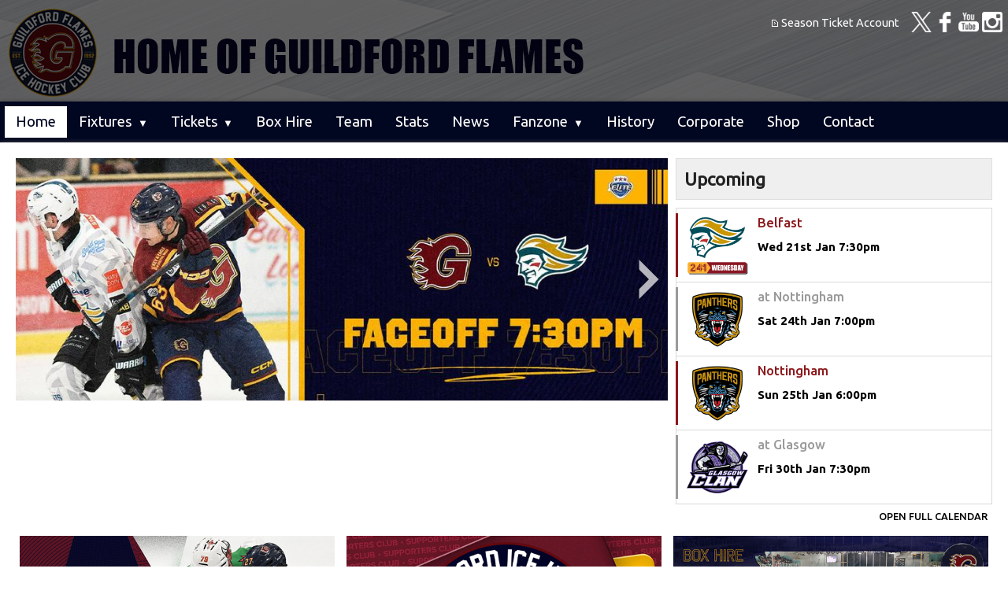

--- FILE ---
content_type: text/html
request_url: https://guildfordflames.co.uk/
body_size: 9199
content:
<!DOCTYPE html>
<html lang="en"><head><meta http-equiv="Content-Type" content="text/html; charset=UTF-8"><title>Guildford Flames Ice Hockey Club - Home</title>
<style type="text/css">
body {margin:0px;border-width:0px;}
@media (min-width: 700px){ body {background-image:url('https://guildfordflames.co.uk/zirw/37423/i/u/6049927/i/Headers-backgrounds/25-26-background6.jpg')}}
</style>
<link rel="stylesheet" type="text/css" href="https://guildfordflames.co.uk/zirw/37423/i/u/6049927/i/menu/sx.css">
<meta name="viewport" content="width=device-width" />
<link rel="stylesheet" type="text/css" href="https://fonts.googleapis.com/css?family=Ubuntu">
</head>
<body onLoad="mset();"  bgcolor="#ffffff" text="#333333" >
<a class="skip-main" style="position:absolute;left:-999px" href="#emain">Skip to main content</a>


<style type="text/css">
@media (max-width: 700px), (max-device-width: 700px) {
#esbQ {overflow:hidden}
#esbQbarSocial {padding:0px !important}
div.qb1, #esbQ {display:block;padding:4px;}
#esbQ .container {width:100%;padding:0px;}
}
</style>


<div id="mobsys" class="mobsys m1 lm2" data-ml="2"><div id="eMB" data-homebtn="0"><div class="eMB" id="mobBack" onclick="window.history.go(-1);"><span>&#xf053;</span></div><div class="eMB" id="mobMenu"  onclick="esbTogMobm()"><span>&#x023</span></div>
<div id="eMT" class="eMT" onclick="location.href='/';">Guildford Flames</div></div>
<div><div id="eMM" onclick="document.getElementById('eMM').setAttribute('class','');"><div id="eMMi" onclick="event.cancelBubble='true'"></div></div></div></div><script type="text/javascript">
var msets=false;msetm=true;mindex=0;thispage=0;thisparent=0;popm=false;popa=false;
var irootsite="https://guildfordflames.co.uk/i/u/6049927//i";var siteurl="/";var ilazy=false;
</script>
<script>
var dii=document.images;function mset(){if(typeof (funcOnPageLoad)!="undefined"){funcOnPageLoad()}mbset();var B=thispage;var C=thisparent;if(dii["i"+B]!=null){dii["i"+B].src=bd+"sel_"+B+".gif?r="+Math.floor(Math.random()*100000)}if(C!=0&&dii["i"+C]!=null){dii["i"+C].src=bd+"sel_"+C+".gif"}if(mindex==0){return }var A=irootsite+"/menu/over_";if(msetm&&msetm==true){for(x=1;x<mi.length;x++){i=mi[x];if(i!=null&&typeof (i)!="undefined"){mi[x]=new Image();mi[x].src=A+i+".gif"}}}if(msets&&msets==true){for(x=1;x<ms.length;x++){i=ms[x];if(i!=null&&typeof (i)!="undefined"){ms[x]=new Image();ms[x].src=A+i+".gif"}}}}function ovp(A,B){if(popa){ovpa(A,B)}pom=true}function ot(A,B){if(popa){ota(A,B)}if(popm){otpop(A);return }if(dii["i"+A]==null){return }if(A!=thispage){dii["i"+A].src=bd+A+".gif"}else{dii["i"+A].src=bd+"sel_"+A+".gif"}}function ov(A,B){if(popa){ovpa(A,B)}if(popm){ovpop(A,B);return }dii["i"+A].src=bd+"over_"+A+".gif"}function ezPOpen(A){ezgu(A,"_self","")}function ezgu(B,A,C){window.open(siteurl+B,A,C)}function loadjs(A,E){var D=document;var C,B=D.getElementsByTagName("script")[0];if(D.getElementById(E)){return }var C=D.createElement("script");C.src=A;C.id=E;B.parentNode.insertBefore(C,B)}function dki(A){return document.getElementById(A)}function mbset(){var A=document;var C=dki("eMB");if(window.innerWidth<=700){if(dki("eMF")==null&&C!=null){mbseti()}else{var B=dki("esbQbarSocial");if(B!=null){var D=dki("esbQbarMob");if(D!=null){D.innerHTML='<div class="ii">'+B.innerHTML+"</div>"}}}}}function mbseti(){var Y=document;var A=dki("eMB");var V=Y.createElement("div");V.innerHTML='<div id="eMF"><a href="'+siteurl+"inc/mob?go=full&link="+location.href+'">view full site</a></div>';Y.body.appendChild(V);try{var C=dki("bantable").getAttribute("data-mobsz");if(C!=null&&C=="f"&&dki("esbtLogoDiv")!=null){var S=new Image();S.src=dki("bantable").getAttribute("background");var R=dki("bantable").offsetWidth;var b=S.width;var J=R/b;var F=S.height*J;dki("esbtLogoDiv").style.height=F+"px"}}catch(d){}var c=false;try{var N="<ul>";var U=dki("mu1");if(U!=null){var T=document.getElementsByClassName("esbmu1");for(var O=0;O<T.length;O++){U=T[O];var f=U.childNodes[0];var B=f.childNodes;for(var M=0;M<f.childNodes.length;M++){var W=B[M].childNodes[0];if(M==0&&B[M].getAttribute("class")=="sel"){c=true}N=N+'<li><a href="'+W.getAttribute("href")+'">'+W.innerHTML+"</a>";try{var Q=dki("mobsys");var L=Q.getAttribute("data-ml");if(L!=null&&L>1){var g=W.getAttribute("id");g=g.replace("cua","");g=g.replace("car","");g=g*1;var H=dki("dm"+g);if(H!=null){var K=H.innerHTML;var X=K.indexOf("<ul>");var G=K.indexOf("</ul>");var Z=K.substring(X+4,G);N=N+'<li class="mmsub"><ul class="mmsub">'+Z+"</ul></li>"}}}catch(d){}}}}else{for(var M=0;M<30;M++){var W=dki("ema"+M);if(W!=null){N=N+'<li><a href="'+W.getAttribute("href")+'">'+W.getAttribute("alt")+"</a>";if(M==0&&W.getAttribute("class")=="sel"){c=true}}}}N=N+"</ul>";var P=dki("esbQbarSocial");var E="";if(P!=null){E='<div class="esbQbarSocial">'+P.innerHTML+"</div>"}dki("eMMi").innerHTML=N+E;var D=A.getAttribute("data-homebtn");if(c==false&&D==3){var a=dki("dm"+thispage);if(a==null){a=dki("dmp"+thispage)}if(a==null&&typeof (esbPopMenus)=="undefined"){a=dki("esbMenTab2")}try{var O=dki("dm"+thispagepar);if(O!=null){a=O}}catch(d){}if(a!=null){c=true;N=a.innerHTML;N=N.replace("<table",'<table width="100%"');N=N.replace('id="mu2"',"")}}if(c==true||D==2){var I=dki("content-main");if(I==null){I=dki("content")}if(I!=null){var V=Y.createElement("div");V.setAttribute("class","eMHL");V.setAttribute("id","eMHL");V.innerHTML=N;if(D==null||D=="0"){V.style.display="none"}I.insertBefore(V,I.childNodes[0])}}else{dki("mobBack").style.display="block"}}catch(d){}}function ezMobResize(){try{var B=j$(window).width();if(B<=700){return true}else{return false}}catch(A){}return false}function esbTogMobm(){if(dki("eMF")==null){mbseti()}var A=dki("eMM");if(A.getAttribute("class")==null){A.setAttribute("class","showit")}else{A.removeAttribute("class")}}function onWinLoad(B){var A=window.onload;if(typeof window.onload!="function"){window.onload=B}else{window.onload=function(){if(A){A()}B()}}}var lzio=null;function fixLazy(A){A.src=A.dataset.src;A.classList.remove("lazy");if(lzio!=null){lzio.unobserve(A)}}function setLazy(){var A=[].slice.call(document.querySelectorAll("img.lazy"));A.forEach(function(B){if(lzio!=null){lzio.observe(B)}else{fixLazy(B)}})}if(ilazy==true){document.addEventListener("DOMContentLoaded",function(){if("IntersectionObserver" in window){lzio=new IntersectionObserver(function(A,B){A.forEach(function(C){if(C.isIntersecting){fixLazy(C.target)}})})}else{}setLazy()})};

</script>





<div id="esbWrapAll">
<div id="esbSec1">
<div class="esbContentDiv">
<style type="text/css">
div.qb1 img, div.qb1 a {display:inline-block}
div.qb1 div.qspace {padding-right:3px;}
</style>
<div class="qb1" style="margin-bottom:0px;position:relative;" align="right">
<table cellpadding=0 cellspacing=0 border=0 style="width:100%"><tr>
<td align="right">
<table id="qbtbl" style="margin-left:auto"><tr><td id="qbi0" class="qbi"><div class="qico"><img src="https://guildfordflames.co.uk/zirw/37423/i/u/6049927/i/menu/qb26918.gif" alt="" border=0></td><td><a href="https://flames.guildfordspectrum.co.uk/FixedSeries" target="nww">Season Ticket Account</a></td><td><div class="qspace"><img src="https://guildfordflames.co.uk/zirw/37423/i/t/w/rnddot.gif" alt="" width=1 height=1></div></td><td id="qbi1" class="qbi"><style type="text/css">
div.esbQbarSocial img, div.esbQbarSocial a {display:block;}
div.esbQbarSocial img {width:26px}
</style>
<div id="esbQbarSocial" class="esbQbarSocial"><table cellpadding=0 cellspacing=0 border=0><tr>
<td><a href="https://twitter.com/flamesicehockey" target="twitter" ><img src="https://guildfordflames.co.uk/zirw/h499b4/i/t/w/integration/social/icons/lt1/tw_32x32.png" alt="our twitter" border=0></a></td><td><a href="https://www.facebook.com/pages/The-Guildford-Flames-Ice-Hockey-Club/166729103347353" target="facebook" ><img  src="https://guildfordflames.co.uk/zirw/h499b4/i/t/w/integration/social/icons/lt1/fb_32x32.png" alt="our facebook page" border=0></a></td>




<td><a href="https://www.youtube.com/user/FlamesIceHockey" target="ytub"><img src="https://guildfordflames.co.uk/zirw/h499b4/i/t/w/integration/social/icons/lt1/yt_32x32.png" alt="youtube" border=0></a></td><td><a href="https://www.instagram.com/flamesicehockey/" target="igram"><img src="https://guildfordflames.co.uk/zirw/h499b4/i/t/w/integration/social/icons/lt1/ig_32x32.png" alt="instagram" border=0></a></td>


</tr></table></div>



</td></tr></table>
</td></tr></table>

</div>




<div id="esbtLogo" class="esbH1 brand" style="white-space:nowrap;margin-bottom:0px"></div>


<div id="esbtMenu0i"></div><div id="esbtMenu0"><script type="text/javascript">
dimg=document.images;
smlayout='h';
var di=document.images;
var bd='https://guildfordflames.co.uk/i/u/6049927/i/menu/';
var pani='5';
var pom=false;
thispage=18;
thispagepar=1;
</script>
<script daaefer src="https://guildfordflames.co.uk/zirw/h499b4/i/t/w/script/menupopupcss.js"></SCRIPT><style type="text/css">
#dm3138 {position: absolute; z-index:10000; visibility:hidden;display:none}
#dm27 {position: absolute; z-index:10000; visibility:hidden;display:none}
#dm213 {position: absolute; z-index:10000; visibility:hidden;display:none}
#dm58 {position: absolute; z-index:10000; visibility:hidden;display:none}
#dm175 {position: absolute; z-index:10000; visibility:hidden;display:none}
#dm243 {position: absolute; z-index:10000; visibility:hidden;display:none}

</style>
<table cellpadding=0 cellspacing=0 border=0 id="esbMenTab1"><tr><td><div class="esbmu1" id="mu1"><ul><li style="position:relative"  id="cu18" class="sel" ><a id="cua18" class="sel"  href="/home" onMouseOut="otpop(18,0)" onMouseOver="ovpop(18,0);mclose();return false;"><span>Home</span></a></li><li style="position:relative"  id="cu3138" class="submm" ><a id="cua3138" class="submm"  href="/fixtures" onMouseOut="otpop(3138,0)" onMouseOver="ovpop(3138,0);menuSwap(3138,1,SHOW,event);return false;" onclick="return esbPopMenuClick(3138)"><span>Fixtures</span></a></li><li style="position:relative"  id="cu27" class="submm" ><a id="cua27" class="submm"  href="/tickets" onMouseOut="otpop(27,0)" onMouseOver="ovpop(27,0);menuSwap(27,1,SHOW,event);return false;" onclick="return esbPopMenuClick(27)"><span>Tickets</span></a></li><li style="position:relative"  id="cu514" ><a id="cua514"  href="/box_hire" onMouseOut="otpop(514,0)" onMouseOver="ovpop(514,0);mclose();return false;"><span>Box Hire</span></a></li><li style="position:relative"  id="cu213" ><a id="cua213"  href="/team" onMouseOut="otpop(213,0)" onMouseOver="ovpop(213,0);mclose();return false;"><span>Team</span></a></li><li style="position:relative"  id="cu11767" ><a id="cua11767"  href="https://www.eliteleague.co.uk/team/10-guildford-flames/player-stats?id_season=43" onMouseOut="otpop(11767,0)" onMouseOver="ovpop(11767,0);mclose();return false;"><span>Stats</span></a></li><li style="position:relative"  id="cu58" ><a id="cua58"  href="/news" onMouseOut="otpop(58,0)" onMouseOver="ovpop(58,0);mclose();return false;"><span>News</span></a></li><li style="position:relative"  id="cu175" class="submm" ><a id="cua175" class="submm"  href="/fanzone" onMouseOut="otpop(175,0)" onMouseOver="ovpop(175,0);menuSwap(175,1,SHOW,event);return false;" onclick="return esbPopMenuClick(175)"><span>Fanzone</span></a></li><li style="position:relative"  id="cu243" ><a id="cua243"  href="/history" onMouseOut="otpop(243,0)" onMouseOver="ovpop(243,0);mclose();return false;"><span>History</span></a></li><li style="position:relative"  id="cu177" ><a id="cua177"  href="/corporate" onMouseOut="otpop(177,0)" onMouseOver="ovpop(177,0);mclose();return false;"><span>Corporate</span></a></li><li style="position:relative"  id="cu33718" ><a id="cua33718"  href="https://legacysportswear.co.uk/pages/flames-page-2" onMouseOut="otpop(33718,0)" onMouseOver="ovpop(33718,0);mclose();return false;"><span>Shop</span></a></li><li style="position:relative"  id="cu92" class="last" ><a id="cua92" class="last"  href="/contact" onMouseOut="otpop(92,0)" onMouseOver="ovpop(92,0);mclose();return false;"><span>Contact</span></a></li></ul></div></td></tr></table><div onMouseOver="ovpop(null)" onMouseOut="otpop(null)" id="dm3138" style="visibility:hidden:position:absolute;overflow:hidden;display:none">
<table bgcolor=#ffffff cellspacing="0" cellpadding=0 border=0><tr><td><table width="100%" cellpadding="0" cellspacing="0" bgcolor="#ffffff"><tr><td>
<style type="text/css">
div#mu2 li {display:block;}
</style><table cellpadding=0 cellspacing=0 border=0 width="100%" id="esbMenTab2"><tr><td><div class="esbmu2" id="mu2"><ul><li id="cu0" class="last" ><a id="cua21784" class="last"  href="/match_reports" onMouseOut="ot(21784,1)" onMouseOver="ovp(21784,1);"><span>Match Reports</span></a></li></ul></div></td></tr></table></td></tr></table></td></tr></table></div>
<div onMouseOver="ovpop(null)" onMouseOut="otpop(null)" id="dm27" style="visibility:hidden:position:absolute;overflow:hidden;display:none">
<table bgcolor=#ffffff cellspacing="0" cellpadding=0 border=0><tr><td><table width="100%" cellpadding="0" cellspacing="0" bgcolor="#ffffff"><tr><td>
<style type="text/css">
div#mu2 li {display:block;}
</style><table cellpadding=0 cellspacing=0 border=0 width="100%" id="esbMenTab2"><tr><td><div class="esbmu2" id="mu2"><ul><li id="cu0" class="last" ><a id="cua33773" class="last"  href="/season_ticket_faq_s" onMouseOut="ot(33773,1)" onMouseOver="ovp(33773,1);"><span>Season Ticket FAQ's</span></a></li></ul></div></td></tr></table></td></tr></table></td></tr></table></div>
<div onMouseOver="ovpop(null)" onMouseOut="otpop(null)" id="dm175" style="visibility:hidden:position:absolute;overflow:hidden;display:none">
<table bgcolor=#ffffff cellspacing="0" cellpadding=0 border=0><tr><td><table width="100%" cellpadding="0" cellspacing="0" bgcolor="#ffffff"><tr><td>
<style type="text/css">
div#mu2 li {display:block;}
</style><table cellpadding=0 cellspacing=0 border=0 width="100%" id="esbMenTab2"><tr><td><div class="esbmu2" id="mu2"><ul><li id="cu0" ><a id="cua9026"  href="/flames_tv" onMouseOut="ot(9026,1)" onMouseOver="ovp(9026,1);"><span>Flames TV</span></a></li><li id="cu1" ><a id="cua367"  href="/links" onMouseOut="ot(367,1)" onMouseOver="ovp(367,1);"><span>Links</span></a></li><li id="cu2" ><a id="cua441"  href="/faq" onMouseOut="ot(441,1)" onMouseOver="ovp(441,1);"><span>FAQ</span></a></li><li id="cu3" ><a id="cua445"  href="/rules" onMouseOut="ot(445,1)" onMouseOver="ovp(445,1);"><span>Rules</span></a></li><li id="cu4" ><a id="cua451"  href="/referee" onMouseOut="ot(451,1)" onMouseOver="ovp(451,1);"><span>Referee</span></a></li><li id="cu5" class="last" ><a id="cua459" class="last"  href="/glossary" onMouseOut="ot(459,1)" onMouseOver="ovp(459,1);"><span>Glossary</span></a></li></ul></div></td></tr></table></td></tr></table></td></tr></table></div>
</div>
</div>
</div>
<div id="esbC">
<div class="esbContentDiv">
<div id="content-wrap">
<div id="esbSec2">

<div id="esbtBan"><style type="text/css">
div#esbtBan {display:none;margin-bottom:0px;}
</style>
</div>
</div>
<a name="emain"></a><div id="content"><div id="contentb">

<div class="content-sec" id="content-main">


<style type="text/css">
div.esbCr {margin-right:-5px;margin-left:-5px}
.esbCr .esbCrt {width:100% !important;border-collapse: collapse;}
.esbCr td.esbCc {vertical-align:top;padding:0px;}
.esbCr2 .esbCc {width:50%;}
.esbCr3 .esbCc {width:33.3%;}
.esbCr4 .esbCc {width:25%;}
.esbCr5 .esbCc {width:20%;}
.espSec {padding-left:5px;padding-right:5px;}

#esbCr1x1 {width:67%} #esbCr1x2 {width:33%} 
</style>





<div id="esbSpc1" class="esbSpc"></div>
<div id="esbCr1" class="esbCr esbCr2">
<table class="esbCrt esmT"><tr class="esmR">
<td id="esbCr1x1" class="esbCc esmD esbCn1"><div class="espSec"><div align=left id="comp26895" class="esbSec" >


<style type="text/css">
div#sld26895 div.cc {color:#fafafa;}
div#sld26895 div.aniset {visibility:hidden}
div.aniset {position:relative;overflow:hidden}
div.aniset div#aobj {display:block;position:absolute}
div.aniset h1,div.aniset h2,div.aniset h3, div.aniset h4, div.aniset h5 {padding:0px;margin:0px}
div.aniset p {margin:0px;}
div.aniset-inner {position:relative;width:100%;height:100%}
</style>

<script src="//ajax.googleapis.com/ajax/libs/jquery/1.12.4/jquery.min.js"></script>
<script>var j$=$</script>

<script src="https://ajax.googleapis.com/ajax/libs/jqueryui/1.12.1/jquery-ui.min.js"></script>



<link rel="stylesheet" TYPE="text/css" HREF="https://guildfordflames.co.uk/zirw/h499b4/i/t/lib/elem.cslide/css/cslide.css">
<script type="text/javascript" src="https://guildfordflames.co.uk/zirw/h499b4/i/t/w/script/contentslider.js" ></script>



<script type="text/javascript" src="https://guildfordflames.co.uk/zirw/h499b4/i/t/w/lib/touch/hammer/hammer.min.js" ></script>












<link rel="stylesheet" TYPE="text/css" HREF="https://guildfordflames.co.uk/zirw/h499b4/i/t/lib/elem.cslide/css/btnn.css">
<link rel="stylesheet" TYPE="text/css" HREF="https://guildfordflames.co.uk/zirw/h499b4/i/t/lib/elem.cslide/css/arr1i.css">
<script>
var sld26895=null


j$(document).ready(function (){initcslide26895()});

function initcslide26895(){
try
{

var hh='1'
var bs='w'
if(typeof ezMobResize !== "undefined" && ezMobResize()){hh=1;bs="w";j$("#sld26895 div.msld").css({height:"auto"});
   j$("#sld26895 div.tci").css({height:"auto"});}


sld26895=new cslider("sld26895",
{'count':'5',
'width':'0',
'height':hh,
'slidespeed':500,
'img':bs,

'btnclass':'lsbtnn',
'arrclass':'sldarr1i',
'nav':"num",

'rotatedelay':'8000'});

sld26895.slidestyle="easeInOutQuart";
sld26895.igen="/get/b5z/";
sld26895.irt="https://guildfordflames.co.uk";
sld26895.zir="1154";

}
catch(e)
{
   window.setTimeout(initcslide26895,50);
}

var cs=sld26895;
j$("#sld26895").cslider=cs;
cs.init();

j$(window).resize(function(){sld26895.resize();});
var elm=document.getElementById("sld26895")
var hammertime = new Hammer(elm, {});
hammertime.on('swipe', function(ev) { if(ev!=null) if(ev.deltaX<0) cs.nextc(); else cs.prevc();});}


</script>

<div style="overflow:hidden;position:absolute;left:0px;aright:-200%;visibility:hidden;display:none"><img src="https://guildfordflames.co.uk/i/t/w/rnddot.gif"  id="sld26895-timg"></div>


<div id="sld26895" class="cslide">
<div class="wmast">
<table border=0 cellpadding=0 cellspacing=0 width="100%" aaclass="esmT">
<tr aaclass="esmR">

<td width="100%" class="esmD"><div style="position:relative;width:100%;height:100%">

<div class="tca-left" style="position:absolute;z-index:3000;height:100%;"><a href="" class="tca tcai tcal" onclick="sld26895.prevc();return false;"><img src="https://guildfordflames.co.uk/zirw/h499b4/i/t/w/rnddot.gif" alt="prev"></a></div>
<div class="tca-right" style="right:0px;;position:absolute;z-index:3000;height:100%"><a href="" class="tca tcai tcar" onclick="sld26895.nextc();return false;"><img src="https://guildfordflames.co.uk/zirw/h499b4/i/t/w/rnddot.gif" alt="next"></a></div>

<div class="msld" style="width:100%;">

<div id="ban26895-cov" class="mbase" style="display:none;z-index:1000;position:absolute;width:100%;height:100%"><div style="position:relative;display:none;width:100%;height:100%;position:aboslute;overflow:hidden;background-size:100% 100%;" id="ban26895-covi"></div></div>

<div class="cover">
<a style="display:none"  id="tclk26896" href="/jan_21st_v_belfast_giants___league">t</a>
<div id="tcb1" style="cursor:pointer" onclick="cslinkc(document.getElementById('tclk26896'));return false;" zlabel="slide one" class="tct0"><div class="tc" id="tc1" data-bkg="/i/u/6049927/i/Home Content rotator 1200px/jan21stgamedayrotator.jpg" data-bkgr="repeat" style="position:relative;;background-size:100% 100%;background-color:#ffffff">
<div class="tcta" style="text-align:left;position:absolute;width:100%;display:table-cell;vertical-align: middle"></div>
<div class="tci" id="tci1" style=";box-sizing:border-box;height:100%">
<div class="tct" style="">
<div class="tctt" style=""><div class="esbMod"><div class="esbModtx"><div class="esbH1"><a href="/jan_21st_v_belfast_giants___league" class="esbH1 xtx"></a></div>

<div class="t2 xtx"></div>



</div>
</div>

</div></div>

</div></div>
</div>
<a style="display:none"  id="tclk26960" href="/2025_2026_digital_match_programmes">t</a>
<div id="tcb2" style="cursor:pointer" onclick="cslinkc(document.getElementById('tclk26960'));return false;" zlabel="slide 4" class="tct0"><div class="tc" id="tc2" data-bkg="/i/u/6049927/i/Home Content rotator 1200px/Jan21stmatchprogrotator.jpg" data-bkgr="repeat" style="position:relative;;background-size:100% 100%;background-color:#ffffff">
<div class="tcta" style="text-align:left;position:absolute;width:100%;display:table-cell;vertical-align: middle"></div>
<div class="tci" id="tci2" style=";box-sizing:border-box;height:100%">
<div class="tct" style="">
<div class="tctt" style=""><div class="esbMod"><div class="esbModtx">
<div class="t2 xtx"></div>



</div>
</div>

</div></div>

</div></div>
</div>
<a style="display:none"  id="tclk28913" href="/pride_shirt_register">t</a>
<div id="tcb3" style="cursor:pointer" onclick="cslinkc(document.getElementById('tclk28913'));return false;" zlabel="7" class="tct0"><div class="tc" id="tc3" data-bkg="/i/u/6049927/i/Home Content rotator 1200px/pridejerseyregisterrotator.jpg" data-bkgr="repeat" style="position:relative;;background-size:100% 100%;background-color:#ffffff">
<div class="tcta" style="text-align:left;position:absolute;width:100%;display:table-cell;vertical-align: middle"></div>
<div class="tci" id="tci3" style=";box-sizing:border-box;height:100%">
<div class="tct" style="">
<div class="tctt" style=""><div class="esbMod"><div class="esbModtx">
<div class="t2 xtx"></div>



</div>
</div>

</div></div>

</div></div>
</div>
<a style="display:none"  id="tclk26897" href="/jan_18th_v_cardiff_devils___league_4_3l">t</a>
<div id="tcb4" style="cursor:pointer" onclick="cslinkc(document.getElementById('tclk26897'));return false;" zlabel="slide two" class="tct0"><div class="tc" id="tc4" data-bkg="/i/u/6049927/i/Home Content rotator 1200px/Jan18thmatchreportrotator.jpg" data-bkgr="repeat" style="position:relative;;background-size:100% 100%;background-color:#ffffff">
<div class="tcta" style="text-align:left;position:absolute;width:100%;display:table-cell;vertical-align: middle"></div>
<div class="tci" id="tci4" style=";box-sizing:border-box;height:100%">
<div class="tct" style="">
<div class="tctt" style=""><div class="esbMod"><div class="esbModtx">
<div class="t2 xtx"></div>



</div>
</div>

</div></div>

</div></div>
</div>
<a style="display:none"  id="tclk26898" href="." onclick="ezgu('jan_17th_v_fife_flyers___league_6_2w','_blank','');return false;">t</a>
<div id="tcb5" style="cursor:pointer" onclick="cslinkc(document.getElementById('tclk26898'));return false;" zlabel="slide three" class="tct0"><div class="tc" id="tc5" data-bkg="/i/u/6049927/i/Home Content rotator 1200px/Jan17thmatchreportrotator.jpg" data-bkgr="repeat" style="position:relative;;background-size:100% 100%;background-color:#ffffff">
<div class="tcta" style="text-align:left;position:absolute;width:100%;display:table-cell;vertical-align: middle"></div>
<div class="tci" id="tci5" style=";box-sizing:border-box;height:100%">
<div class="tct" style="">
<div class="tctt" style=""><div class="esbMod"><div class="esbModtx">
<div class="t2 xtx"></div>



</div>
</div>

</div></div>

</div></div>
</div>

</div></div></div>
</td>

</tr>
<tr>

<td><div id="sld26895_msbtn"></div></td>

</tr></table>
</div></div>
<div class="clear"></div>
</div>
</div></td><td id="esbCr1x2" class="esbCc esmD esbCn2 esbCL"><div class="espSec"><div align=left id="comp33657" class="esbSec" >

<div class="ptitle2"><div class="ptitlei"><span class="esbH2"><span>Upcoming</span></span></div></div>


















<div style="margin-top:6px"></div></div>
<div align=left id="comp33655" class="esbSec" >
<div data-tockify-component="mini" data-tockify-calendar="flamesicehockey"></div>
<script data-cfasync="false" data-tockify-script="embed" src="https://public.tockify.com/browser/embed.js"></script>


</div>
</div></td></tr></table>
</div>
<div id="esbSpc2" class="esbSpc"></div>
<div id="esbCr2" class="esbCr esbCr1">
<table class="esbCrt esmT"><tr class="esmR">
<td id="esbCr2x1" class="esbCc esmD esbCn1 esbCL"><div class="espSec"><div align=left id="comp36108" class="esbSec" >





<div class="contentDisplayItem" id="cdi36108">





<div id="esbCompDisp36108" class="esbCompDisp">
<div class="edlsection" id="lsectionb136109">
<div align=left id="comp36111" class="esbSec" >
<div class="esbMod"><div style="text-align:center"><div class="esbModi esbId hovImgZoom esbImgCenter"><div class="esbIw"><a href="/flames_tv"><img src="https://guildfordflames.co.uk/i/u/6049927/i/contentadartwork/Jan18thflamestvweb.jpg" class="esbIc esbId" alt="Latest Video" ></a></div></div></div>
<div class="esbModtx"><div class="esbH1"><a href="/flames_tv" class="esbH1 xtx">Latest Video</a></div>
<div class="t2 xtx"><p class="fpg">Review the latest match highlights and visit youtube archives.&nbsp;&nbsp;</p>
</div>

</div><div style="clear:both"></div></div>
</div>
<div align=left id="comp36110" class="esbSec" >
<div class="esbMod"><div style="text-align:center"><div class="esbModi esbIn hovImgZoom esbImgCenter"><div class="esbIw"><a href="/gihsc"><img src="https://guildfordflames.co.uk/i/u/6049927/i/contentadartwork/Supportersclubwebhome.png" class="esbIc esbIn" alt="Supporters Club" ></a></div></div></div>
<div class="esbModtx"><div class="esbH1"><a href="/gihsc" class="esbH1 xtx">Supporters Club</a></div>
<div class="t2 xtx"><p class="fpg">Get involved! Social events, 50/50, 200 club, Raffles and more.</p>
</div>

</div><div style="clear:both"></div></div>
</div>
<div align=left id="comp36112" class="esbSec" >
<div class="esbSecw"><div class="esbMod"><div style="text-align:center"><div class="esbModi esbId hovImgZoom esbImgCenter"><div class="esbIw"><a href="/box_hire"><img src="https://guildfordflames.co.uk/i/u/6049927/i/Box-Hire-web.jpg" class="esbIc esbId" alt="Box Hire" ></a></div></div></div>
<div class="esbModtx"><div class="esbH1"><a href="/box_hire" class="esbH1 xtx">Box Hire</a></div>
<div class="t2 xtx"><p class="fpg">Get a group together for a night out with Flames.&nbsp;</p>
</div>

</div><div style="clear:both"></div></div>
</div></div>

</div></div>





<style type="text/css">
div.contentDisplayItem {margin-bottom:15px;}
div#lsectionb136109
  {grid-template-columns:repeat(3,1fr);display:grid;grid-gap: 5px;}

div#lsectionb136109 div.compdiv, div.contentDisplayItem div.esbSec
   {padding:5px;margin-bottom:0px !important;}

@media only screen and (max-width : 700px) {
div#lsectionb136109
    {grid-template-columns:repeat(1,1fr);display:grid;}
}
</style>


</div>

</div>
<div align=left id="comp26906" class="esbSec" >





<div class="contentDisplayItem" id="cdi26906">





<div id="esbCompDisp26906" class="esbCompDisp">
<div class="edlsection" id="lsectionb126907">
<div align=left id="comp26910" class="esbSec" >
<div class="esbMod"><div style="text-align:center"><div class="esbModi esbIn hovImgZoom esbImgCenter"><div class="esbIw"><a href="/corporate"><img src="https://guildfordflames.co.uk/i/u/6049927/i/contentadartwork/JOIN_THE_PARTNERSHIP_600x400.jpg" class="esbIc esbIn" alt="Sponsorship" ></a></div></div></div>
<div class="esbModtx"><div class="esbH1"><a href="/corporate" class="esbH1 xtx">Sponsorship</a></div>
<div class="t2 xtx"><p class="fpg"><span style="font-size:large;"><span style="font-family:Ubuntu;">Let us share your brand!&nbsp; Partner with the club through advertising and sponsorship.&nbsp;</span></span></p>
</div>

</div><div style="clear:both"></div></div>
</div>
<div align=left id="comp35943" class="esbSec" >
<div class="esbMod"><div style="text-align:center"><div class="esbModi esbId hovImgZoom esbImgCenter"><div class="esbIw"><a href="https://www.guildfordflames.tv" target="_blank"><img src="https://guildfordflames.co.uk/i/u/6049927/i/contentadartwork/Stream_webhome.jpg" class="esbIc esbId" alt="Stream" ></a></div></div></div>
<div class="esbModtx"><div class="esbH1"><a href="https://www.guildfordflames.tv" target="_blank" class="esbH1 xtx">Stream</a></div>
<div class="t2 xtx"><p class="fpg"><span style="font-size:large;"><span style="font-family:Ubuntu;">Can&#39;t make a game?&nbsp; Visit our streaming service to follow all the action.&nbsp;&nbsp;</span></span></p>
</div>

</div><div style="clear:both"></div></div>
</div>
<div align=left id="comp26915" class="esbSec" >
<div class="esbSecw"><div class="esbMod"><div style="text-align:center"><div class="esbModi esbId hovImgZoom esbImgCenter"><div class="esbIw"><a href="https://legacysportswear.co.uk/pages/flames-page-2" target="_blank"><img src="https://guildfordflames.co.uk/i/u/6049927/i/Legacymerchandisehome.jpg" class="esbIc esbId" alt="Shop" ></a></div></div></div>
<div class="esbModtx"><div class="esbH1"><a href="https://legacysportswear.co.uk/pages/flames-page-2" target="_blank" class="esbH1 xtx">Shop</a></div>
<div class="t2 xtx"><p class="fpg"><span style="font-size:large;"><span style="font-family:Ubuntu;">Online and on site at match nights.&nbsp; Replica jerseys, accessories, replica teamwear.&nbsp;&nbsp;</span></span></p>
</div>

</div><div style="clear:both"></div></div>
</div></div>

</div></div>





<style type="text/css">
div.contentDisplayItem {margin-bottom:15px;}
div#lsectionb126907
  {grid-template-columns:repeat(3,1fr);display:grid;grid-gap: 5px;}

div#lsectionb126907 div.compdiv, div.contentDisplayItem div.esbSec
   {padding:5px;margin-bottom:0px !important;}

@media only screen and (max-width : 700px) {
div#lsectionb126907
    {grid-template-columns:repeat(1,1fr);display:grid;}
}
</style>


</div>

</div>
<div align=left id="comp36075" class="esbSec" >





<div class="contentDisplayItem" id="cdi36075">





<div id="esbCompDisp36075" class="esbCompDisp">
<div class="edlsection" id="lsectionb136076">
<div align=left id="comp36078" class="esbSec" >
<div class="esbModi esbIn hovImgZoom">
<div class="esbIw">
<a href="https://www.surrey.ac.uk" target="_blank"><img src="https://guildfordflames.co.uk/i/u/6049927/i/contentadartwork/Usurreywebhome.jpg" class="esbIc esbIn" alt="" ></a></div></div>
</div>
<div align=left id="comp36077" class="esbSec" >
<div class="esbModi esbId hovImgZoom">
<div class="esbIw">
<a href="https://www.hockeystation.com" target="_blank"><img src="https://guildfordflames.co.uk/i/u/6049927/i/contentadartwork/Hockeystationwebhome3.jpg" class="esbIc esbId" alt="" ></a></div></div>
</div>
<div align=left id="comp36079" class="esbSec" >
<div class="esbModi esbId hovImgZoom">
<div class="esbIw">
<a href="https://www.facebook.com/Beelinecarsandbuses/?locale=en_GB" target="_blank"><img src="https://guildfordflames.co.uk/i/u/6049927/i/contentadartwork/Beelinewebhome3.jpg" class="esbIc esbId" alt="" ></a></div></div>
</div>
<div align=left id="comp36080" class="esbSec" >
<div class="esbSecw"><div class="esbModi esbIn hovImgZoom">
<div class="esbIw">
<a href="https://us.ccmhockey.com/homepage.html" target="_blank"><img src="https://guildfordflames.co.uk/i/u/6049927/i/contentadartwork/ccmwebhome2.jpg" class="esbIc esbIn" alt="" ></a></div></div>
</div></div>

</div></div>





<style type="text/css">
div.contentDisplayItem {margin-bottom:15px;}
div#lsectionb136076
  {grid-template-columns:repeat(4,1fr);display:grid;grid-gap: 5px;}

div#lsectionb136076 div.compdiv, div.contentDisplayItem div.esbSec
   {padding:5px;margin-bottom:0px !important;}

@media only screen and (max-width : 700px) {
div#lsectionb136076
    {grid-template-columns:repeat(2,1fr);display:grid;}
}
</style>


</div>

</div>
</div></td></tr></table>
</div>
<div id="esbSpc3" class="esbSpc"></div>
<div id="esbCr3" class="esbCr esbCr2">
<table class="esbCrt esmT"><tr class="esmR">
<td id="esbCr3x1" class="esbCc esmD esbCn1"><div class="espSec"></div></td><td id="esbCr3x2" class="esbCc esmD esbCn2 esbCL"><div class="espSec"><div align=left id="comp29877" class="esbSec" >
<script id="Cookiebot" src="https://consent.cookiebot.com/uc.js" data-cbid="2b83a457-f084-48e0-945f-ac0419195470" data-blockingmode="auto" type="text/javascript"></script></div>
</div></td></tr></table>
</div>
<div id="esbSpc4" class="esbSpc" style="margin-top:1px"}></div>
<div id="esbCr4" class="esbCr esbCr1">
<table class="esbCrt esmT"><tr class="esmR">
<td id="esbCr4x1" class="esbCc esmD esbCn1 esbCL"><div class="espSec"><div align=left id="comp3679" class="esbSec" >
<script>
  (function(i,s,o,g,r,a,m){i['GoogleAnalyticsObject']=r;i[r]=i[r]||function(){
  (i[r].q=i[r].q||[]).push(arguments)},i[r].l=1*new Date();a=s.createElement(o),
  m=s.getElementsByTagName(o)[0];a.async=1;a.src=g;m.parentNode.insertBefore(a,m)
  })(window,document,'script','//www.google-analytics.com/analytics.js','ga');

  ga('create', 'UA-55930841-1', 'auto');
  ga('send', 'pageview');

</script>


</div>
</div></td></tr></table>
</div>
<div id="esbSpc5" class="esbSpc"></div>
<div id="esbCr5" class="esbCr esbCr0">
<table class="esbCrt esmT"><tr class="esmR">
</tr></table>
</div>




</div></div></div>

<div align="center" id="fmenu-wrap"><span id="fmenu"><ul><li><a href="/home"><span class="mbtnall"><span class="mbtnl"></span>Home<span class="mbtnr"></span></span></a></li> <li><a href="/fixtures"><span class="mbtnall"><span class="mbtnl"></span>Fixtures<span class="mbtnr"></span></span></a></li> <li><a href="/tickets"><span class="mbtnall"><span class="mbtnl"></span>Tickets<span class="mbtnr"></span></span></a></li> <li><a href="/box_hire"><span class="mbtnall"><span class="mbtnl"></span>Box Hire<span class="mbtnr"></span></span></a></li> <li><a href="/team"><span class="mbtnall"><span class="mbtnl"></span>Team<span class="mbtnr"></span></span></a></li> <li><a href="https://www.eliteleague.co.uk/team/10-guildford-flames/player-stats?id_season=43"><span class="mbtnall"><span class="mbtnl"></span>Stats<span class="mbtnr"></span></span></a></li> <li><a href="/news"><span class="mbtnall"><span class="mbtnl"></span>News<span class="mbtnr"></span></span></a></li> <li><a href="/fanzone"><span class="mbtnall"><span class="mbtnl"></span>Fanzone<span class="mbtnr"></span></span></a></li> <li><a href="/history"><span class="mbtnall"><span class="mbtnl"></span>History<span class="mbtnr"></span></span></a></li> <li><a href="/corporate"><span class="mbtnall"><span class="mbtnl"></span>Corporate<span class="mbtnr"></span></span></a></li> <li><a href="https://legacysportswear.co.uk/pages/flames-page-2"><span class="mbtnall"><span class="mbtnl"></span>Shop<span class="mbtnr"></span></span></a></li> <li><a href="/contact"><span class="mbtnall"><span class="mbtnl"></span>Contact<span class="mbtnr"></span></span></a></li> </ul></span></div>





<div id="ftext-wrap">
<span id="ftext">

<div class="esbFooterCols" id="esbFooterCols" style="_display:inline-block">
<div class="footlt">
<table width="100%" cellpadding="0" cellspacing="0" class="esmT">
<tr class="esmR">
<td valign="top" class="esmD" id="esbFc1" width="25%">
<div class="esbFootCol esbFootColFirst">


<div id="compdiv10720">


<style type="text/css">
#compdiv10720 {text-align:right;}
div.esbFooterSocialIcoDiv {display:inline-block;}
div.esbFooterSocialIco {text-align:right;}
</style>














</div>








</div>
</td>
<td valign="top" class="esmD" id="esbFc2" width="25%"><div class="esbFootCol">

<div id="compdiv10721">


<style type="text/css">
#compdiv10721 {text-align:right;}
div.esbFooterSocialIcoDiv {display:inline-block;}
div.esbFooterSocialIco {text-align:right;}
</style>













<div class="esbGenBlock"></div>


</div>








</div>
</td><td valign="top" class="esmD" id="esbFc3" width="25%">
<div class="esbFootCol">

<div id="compdiv10722">















</div>








</div>
</td>
<td valign="top" class="esmD" id="esbFc5" width="25%">
<div class="esbFootCol esbFootColLast">

<div id="compdiv10724">


<style type="text/css">
#compdiv10724 {text-align:right;}
div.esbFooterSocialIcoDiv {display:inline-block;}
div.esbFooterSocialIco {text-align:right;}
</style>














</div>








</div>
</td>
</tr></table>
</div></div>
</span>


<span id="ftext">

<div style="text-align:center;">
<div class="esbFL"></div>
<p class="fpg"><span style="color:#2c3e50;"><font face="Verdana"><strong>GUILDFORD FLAMES ICE HOCKEY CLUB </strong></font><br />
<font face="Verdana">Guildford Spectrum</font><br />
<font face="Verdana">Parkway, Guildford<br />
Surrey GU1 1UP<br />
<br />
Tel: 01483 452244</font></span></p>

<p><span style="color:#2c3e50;">Sportfact Ltd t/a Guildford Flames Ice Hockey Club registered in England number 2936656</span><br />
<span style="color:#FFFFFF;"><a href="//o.b5z.net/i/u/6049927/f/Privacy_Policy_May_2018.pdf" target="_blank">Privacy Policy</a></span></p>

</div>


</span>

<div id="powered" class="footlt"><p class="fpg"><span style="font-size: x-small; line-height: 1.4;">Site Powered By</span><br /> <a href="https://www.edirecthost.com/main/home" target="trial"><b style="font-size: x-small; line-height: 1.4;">eDirectHost - Info & ecommerce website builder</b></a></p><link rel=stylesheet type="text/css" href="https://guildfordflames.co.uk/zirw/37423/i/u/6049927/i/menu/cssi/esbFloatmenu.css">

<SCRIPT type="text/javascript" src="https://guildfordflames.co.uk/zirw/h499b4/i/t/w//script/menu-stk.js"></SCRIPT>
<style type="text/css">
.ftd {display:none}
</style>

























































</div>
</div>










</div>
</div>
</div>
</div>
</body>
</html>



--- FILE ---
content_type: text/html;charset=utf-8
request_url: https://tockify.com/flamesicehockey/upcoming
body_size: 9315
content:
<!doctype html><html lang="en-gb" class="no-js" xmlns:og="https://opengraphprotocol.org/schema/"><head><base href="/"><meta charset="utf-8"><meta name="robots" content="noimageindex"><link rel="dns-prefetch" href="//public.tockify.com/"><link rel="dns-prefetch" href="//d3flpus5evl89n.cloudfront.net"><link rel="dns-prefetch" href="//d2csfia1ogd5wa.cloudfront.net" crossorigin><link rel="dns-prefetch" href="//d3v5317qx0o9g1.cloudfront.net" crossorigin><link rel="preload" href="//public.tockify.com//app/662.e1faed3a9ddcc48149aa.js" as="script"><link rel="preload" href="//public.tockify.com//app/952.94f190a39eae5ff5cc62.js" as="script"><link rel="preload" href="//public.tockify.com//app/439.3d92e378d96ef84a4084.js" as="script"><link rel="preload" href="//public.tockify.com//app/viewer.3418739860cdbbf9cc63.js" as="script"><link rel="stylesheet" href="//public.tockify.com//app/662.3ff39f60746d227aa113.css"><link rel="stylesheet" href="//public.tockify.com//app/439.3900d4b12616dc004f92.css"><link rel="stylesheet" href="//public.tockify.com//app/viewer.3d280ce9129e2cb39aed.css"><meta charset="utf-8"><script>//global _tkfg namespace early init
    window._tkfg = window._tkfg || {};</script><script type="text/javascript">(function () {
      var tkfIndex = (window.location.pathname || '').indexOf('/');
      if ((history && history.pushState) && window.location.hash && tkfIndex !== -1) {
        window.location.href = window.location.href.replace('/#', '');
      }
    }());</script><meta http-equiv="X-UA-Compatible" content="IE=edge"><meta name="apple-mobile-web-app-capable" content="yes"><meta name="viewport" content="width=device-width,initial-scale=1,user-scalable=yes"><meta content="website calendar events web calendars attractive" name="keywords"><title>Fixtures</title><meta name="description" content="Flames Fixtures"><link rel="canonical" href="https://fixtures.guildfordflames.com/flamesicehockey/"><meta name="twitter:card" content="summary_large_image"><meta name="twitter:site" content="@flamesicehockey"><meta name="twitter:title" content="Fixtures"><meta name="twitter:description" content="Flames Fixtures"><meta property="og:title" content="Fixtures"><meta name="twitter:image" content="https://d3fd4e4oyqldw5.cloudfront.net/5ac04871df82fe65f5f63554/60627ea9e9d1331187e04dfe/scaled_1152.png"><meta property="og:image" content="https://d3fd4e4oyqldw5.cloudfront.net/5ac04871df82fe65f5f63554/60627ea9e9d1331187e04dfe/scaled_1152.png"><meta property="og:image:width" content="1152"><meta property="og:image:height" content="1118"><meta property="og:description" content="Flames Fixtures"><meta property="og:url" content="https://fixtures.guildfordflames.com/flamesicehockey/"><script type="application/ld+json">[
  {
    "@context":"http://schema.org",
    "@type":"Event",
    "name":"Belfast",
    "url":"https://fixtures.guildfordflames.com/flamesicehockey/detail/348/1769023800000",
    "description":"",
    "startDate":"2026-01-21T19:30:00Z",
    "location":{
      "@type":"Place",
      "name":"Guildford Spectrum",
      "address":{
        "@type":"PostalAddress",
        "streetAddress":"Parkway",
        "addressLocality":"Guildford",
        "addressRegion":"England",
        "addressCountry":"GB",
        "postalCode":"GU1 1UP"
      }
    },
    "image":[
      "https://d3fd4e4oyqldw5.cloudfront.net/5ac04871df82fe65f5f63554/668f6904f5f6a40bef7cdd49/scaled_640.png"
    ],
    "eventStatus":"https://schema.org/EventScheduled",
    "eventAttendanceMode":"https://schema.org/OfflineEventAttendanceMode"
  },
  {
    "@context":"http://schema.org",
    "@type":"Event",
    "name":"Nottingham",
    "url":"https://fixtures.guildfordflames.com/flamesicehockey/detail/350/1769364000000",
    "description":"",
    "startDate":"2026-01-25T18:00:00Z",
    "location":{
      "@type":"Place",
      "name":"Guildford Spectrum",
      "address":{
        "@type":"PostalAddress",
        "streetAddress":"Parkway",
        "addressLocality":"Guildford",
        "addressRegion":"England",
        "addressCountry":"GB",
        "postalCode":"GU1 1UP"
      }
    },
    "image":[
      "https://d3fd4e4oyqldw5.cloudfront.net/5ac04871df82fe65f5f63554/686bd717e2a0bd08170ae378/scaled_640.png"
    ],
    "eventStatus":"https://schema.org/EventScheduled",
    "eventAttendanceMode":"https://schema.org/OfflineEventAttendanceMode"
  }
]</script> <script type="text/javascript">window.tkf = {"runMode":"production","transLocale":"en-gb","transMap":{"v":"2","zeroPlural":"false","openFullCalendar":"Open Full Calendar","visitOurWebsite":"visit our website","calendarByTockify":"calendar by Tockify","calendarBy":"calendar by","eventsFrom":"Events from","todaysEvents":"Today's schedule","loadMoreEvents":"load more events","noMoreEvents":"No More Events","noEventsFound":"No Events Found","noEventsOnThisDay":"No Events Found On This Day","noEventsInThisMonth":"No Events Found This Month","searchAgenda":"Continue Search In Agenda View","search":"search","pinboard":"Pinboard","agenda":"Agenda","monthly":"Monthly","subscribe":"Subscribe","submitEvent":"Submit Event","fullPage":"Fullscreen","back":"back","rsvp":"RSVP","rsvpsOpenOn":"RSVPs will open on","rsvpsHaveClosed":"RSVPs have closed for this event","noPlacesLeft":"No Places Left","placesLeft":"Places Left","emailEventDetails":"Email event details","saveInCalendar":"Save in your Calendar","shareWithFacebook":"Share with Facebook","postToPinterest":"Post to Pinterest","shareWithLinkedIn":"Share with LinkedIn","shareWithGooglePlus":"Share with Google+","copyEventLink":"Copy event link","tweetEventDetails":"Tweet event details","copyToShare":"Copy this Link to share the event","saveThisEventInYourCalendar":"Save this event in your calendar","map":"map","directions":"directions","hideDirections":"hide directions","more":"more","hide":"hide","subscribeToThisCalendar":"subscribe to this calendar","subscribeCalendarChoice1":"Subscribe with your default calendar","subscribeCalendarChoice2":"or with one of the web calendars below","areYouComing":"Are you attending?","yes":"yes","no":"no","yourName":"your name","fullName":"full name","email":"email","emailAddress":"email address","phone":"phone","phoneNumberOptional":"phone number (optional)","messageOptional":"message (optional)","sendRSVP":"send RSVP","eventRSVP":"event RSVP","thankYou":"thank you","sendRSVPReminder":"Send reminder","pickNumberInRangeHint":"pick a number between {{min}} and {{max}}","selectFixedNumberOfOptionsHintNonPlural":"Select {{num}} option","selectFixedNumberOfOptionsHintPlural":"Select {{num}} options","selectMinToMaxOptionsHint":"Select between {{min}} and {{max}} options","requiredFieldErr":"This field is required","alreadyRespondedErr":"You have already responded to this event","invalidEmailAddressErr":"Please enter a valid email address","numberOutOfRangeErr":"Please enter a number in the allowed range","notEnoughOptionsErr":"Not enough options have been selected","reminderTimeInThePastErr":"Reminder time has already passed","formValuesErrorMessage":"Please check the values you entered","minute":"minute","hour":"hour","day":"day","minutes":"minutes","hours":"hours","days":"days","beforeTheEventStarts":"before the event starts","clearFilter":"clear filter","prev":"prev","next":"next","today":"today","cancelled":"Cancelled","provisional":"Provisional - date to be confirmed","postponed":"Postponed","postponedTBA":"Postponed - date to be announced","rescheduled":"Rescheduled","rescheduledTo":"Rescheduled To","rescheduledFrom":"Rescheduled From","movedOnline":"Moved Online","notice":"Notice","busy":"Busy","onlineLocation":"Online Event Location","onlineDetailsRsvp":"Details sent when you RSVP","onlineInstructions":"instructions","hideOnlineInstructions":"hide instructions","attachments":"Attachments","subscribeDialog":{"google":"<p>You can subscribe to this calendar with Google calendar as follows:</p>\n<ol>\n<li>Open Google calendar in a browser</li>\n<li>Click the &#65291; symbol next to <strong>Other calendars</strong></li>\n<li>Select <strong>From URL</strong> from the menu that appears and enter this URL: <strong>{{webcalUrl}}</strong>\n<div style=\"\nfont-size: 12px;\ncolor: darkred;\n\"><strong>Warning! Don't press <i>import</i> by mistake</strong> - that will irreversibly\ncopy the events into one of your existing calendars instead</div>\n</li>\n<li>Google Calendar will guide you through the rest</li>\n</ol>","outlook":"<p>You can subscribe to this calendar with your Outlook.com/Live calendar as follows:</p>\n<ol>\n<li>Open your Outlook.com calendar in a browser</li>\n<li>Click the calendar icon (in the left pane)</li>\n<li>Click <strong>+ Add Calendar</strong> (in next pane)</li>\n<li>In the dialog that opens, click <strong>Subscribe from web</strong></li>\n<li>Paste this URL: <strong>{{webcalUrl}}</strong></li>\n<li>Pick a name and color for your calendar</li>\n<li>Click <strong>Import</strong></li>\n</ol>","yahoo":"<p>You can subscribe to this calendar with your Yahoo calendar as follows:</p>\n<ol>\n<li>Open your Yahoo calendar in a browser</li>\n<li>In the left panel next to <strong>Subscribed</strong> click the small gear icon. A drop-down\n    menu will\n    appear\n</li>\n<li>Click Subscribe to Other calendars</li>\n<li>Copy this URL into the iCal Address box: <strong>{{webcalUrl}}</strong></li>\n<li>Pick a name and color for your calendar</li>\n<li>Click <strong>continue</strong> to subscribe</li>\n</ol>","other":"<p>You can subscribe to this calendar using any calendar tool that supports the webcal protocol\nusing this\nURL:</p>\n<p><strong>{{webcalUrl}}</strong></p>\n<p>Please consult your calendar's documentation for the details.</p>"},"localeInfo":{"direction":"ltr","eventsFromDateFormat":"MMM Do","longDateFormat":[{"key":"dayOfWeek","value":"ddd"},{"key":"dayOfMonth","value":"Do"},{"key":"month","value":"MMM"},{"key":"year","value":"YYYY"}],"monthInYearFormat":"MMMM YYYY"}},"translationPaths":{"lt":"lt.json","gl":"gl.json","de":"de.json","da":"da.json","cs":"cs.json","ca":"ca.json","fo":"fo.json","cy":"cy.json","ar":"ar.json","it":"it.json","ja":"ja.json","ko":"ko.json","he":"he.json","hr":"hr.json","es":"es.json","uk":"uk.json","el":"el.json","en":"en.json","en-gb":"en-gb.json","en-us":"en-us.json","en-nz":"en-nz.json","fa":"fa.json","fr":"fr.json","fr-ca":"fr-ca.json","hu":"hu.json","is":"is.json","nl":"nl.json","no":"no.json","sl":"sl.json","sv":"sv.json","sk":"sk.json","pl":"pl.json","pt":"pt.json","pt-br":"pt-br.json","ro":"ro.json","ru":"ru.json","tr":"tr.json","zh":"zh.json","zh-tw":"zh-tw.json","fi":"fi.json"},"ngDefaultLocale":"en-gb","fontMeta":[{"f":"Arial","s":"'Helvetica Neue',Helvetica,sans-serif","n":[3,4,7],"i":[]},{"f":"Helvetica","s":"Arial,sans-serif","n":[3,4,7],"i":[]},{"f":"Helvetica Neue","s":"Helvetica,Arial,sans-serif","n":[3,4,7],"i":[]},{"f":"Palatino","s":"Geneva,serif","n":[3,4,7],"i":[]},{"f":"Times New Roman","s":"Times,Baskerville,Georgia,serif","n":[3,4,7],"i":[]},{"f":"Verdana","s":"Arial,Helvetica,sans-serif","n":[3,4,7],"i":[]},{"f":"Tahoma","s":"Tahoma,Helvetica,sans-serif","n":[3,4,7],"i":[]},{"f":"Georgia","s":"Georgia,serif","n":[3,4,7],"i":[]},{"f":"EB Garamond","s":"serif","n":[4,5,6,7,8],"i":[4,5,6,7,8]},{"f":"Alegreya Sans","s":"sans-serif","n":[1,3,4,5,7,8,9],"i":[1,3,4,5,7,8,9]},{"f":"Bitter","s":"serif","n":[1,2,3,4,5,6,7,8,9],"i":[1,2,3,4,5,6,7,8,9]},{"f":"Cabin Sketch","s":"display","n":[4,7],"i":[4]},{"f":"Cinzel Decorative","s":"display","n":[4,7,9],"i":[4]},{"f":"Josefin Sans","s":"sans-serif","n":[1,2,3,4,5,6,7],"i":[1,2,3,4,5,6,7]},{"f":"Karla","s":"sans-serif","n":[2,3,4,5,6,7,8],"i":[2,3,4,5,6,7,8]},{"f":"Lato","s":"sans-serif","n":[1,3,4,7,9],"i":[1,3,4,7,9]},{"f":"Lobster","s":"display","n":[4],"i":[4]},{"f":"Lobster Two","s":"display","n":[4,7],"i":[4,7]},{"f":"Lora","s":"serif","n":[4,5,6,7],"i":[4,5,6,7]},{"f":"Luckiest Guy","s":"display","n":[4],"i":[4]},{"f":"Merriweather","s":"serif","n":[3,4,7,9],"i":[3,4,7,9]},{"f":"Montserrat","s":"sans-serif","n":[1,2,3,4,5,6,7,8,9],"i":[1,2,3,4,5,6,7,8,9]},{"f":"Nunito","s":"sans-serif","n":[2,3,4,5,6,7,8,9],"i":[2,3,4,5,6,7,8,9]},{"f":"Nunito Sans","s":"sans-serif","n":[2,3,4,6,7,8,9],"i":[2,3,4,6,7,8,9]},{"f":"Open Sans","s":"sans-serif","n":[3,4,5,6,7,8],"i":[3,4,5,6,7,8]},{"f":"Open Sans Condensed","s":"sans-serif","n":[3,4,7],"i":[3,4]},{"f":"Oswald","s":"sans-serif","n":[2,3,4,5,6,7],"i":[4]},{"f":"PT Sans","s":"sans-serif","n":[4,7],"i":[4,7]},{"f":"PT Sans Narrow","s":"sans-serif","n":[4,7],"i":[4]},{"f":"Quicksand","s":"sans-serif","n":[3,4,5,6,7],"i":[4]},{"f":"Raleway","s":"sans-serif","n":[1,2,3,4,5,6,7,8,9],"i":[1,2,3,4,5,6,7,8,9]},{"f":"Roboto","s":"sans-serif","n":[1,3,4,5,7,9],"i":[1,3,4,5,7,9]},{"f":"Roboto Condensed","s":"sans-serif","n":[3,4,7],"i":[3,4,7]},{"f":"Roboto Slab","s":"serif","n":[1,2,3,4,5,6,7,8,9],"i":[4]},{"f":"Source Sans Pro","s":"sans-serif","n":[2,3,4,6,7,9],"i":[2,3,4,6,7,9]},{"f":"Spectral","s":"serif","n":[2,3,4,5,6,7,8],"i":[2,3,4,5,6,7,8]},{"f":"Titillium Web","s":"sans-serif","n":[2,3,4,6,7,9],"i":[2,3,4,6,7]},{"f":"Ubuntu","s":"sans-serif","n":[3,4,5,7],"i":[3,4,5,7]},{"f":"Varela Round","s":"sans-serif","n":[4],"i":[4]},{"f":"Zilla Slab","s":"serif","n":[3,4,5,6,7],"i":[3,4,5,6,7]}],"isEUCountry":true,"bootdata":{"query":{"upcoming":{"events":[{"calid":"5ac048bcdf82fe65f5f63665","eid":{"uid":"348","seq":0,"tid":1769023800000,"rid":0},"when":{"start":{"millis":1769023800000,"tzid":"Europe/London","ltz":"GMT","offset":0},"end":{"millis":1769023800000,"tzid":"Europe/London","ltz":"GMT","offset":0},"allDay":false},"content":{"summary":{"text":"Belfast"},"description":{"text":""},"tagset":{"tags":{"default":["Home","League","2-For-1-Tickets"]}},"place":"Guildford Spectrum","address":"Parkway, Guildford GU1 1UP, UK","location":{"place_id":"Eh5QYXJrd2F5LCBHdWlsZGZvcmQgR1UxIDFVUCwgVUsiLiosChQKEgmbTuMOp9B1SBEtHUoxOrSQDBIUChIJJeeZpqfQdUgRbq-WbrfQTfQ"},"imageId":"BWC_668f6904f5f6a40bef7cdd49","attachments":[],"customButtonText":"Tickets","customButtonLink":"https://www.guildfordspectrum.co.uk/ice-hockey-events/","noDetail":false,"version":1,"imageIdNg":"668f6904f5f6a40bef7cdd49","imageSets":[{"ownerId":"5ac04871df82fe65f5f63554","ownerType":"user","id":"668f6904f5f6a40bef7cdd49","name":"Giantsfixtures2for1","altText":"Giantsfixtures2for1","width":750,"height":750,"size":184476,"masterFormat":"png","variantFormat":"png","oldId":"BWC_668f6904f5f6a40bef7cdd49","tags":[]}]},"sorter":"999_01C1E2D2_0901_01C1E2D2-1-01C1E2D2_348-01C1E2D2-0-0","ctstamp":1749509994180,"dtstamp":1752224425512,"status":{"name":"scheduled"},"kind":"singleton","isExternal":false},{"calid":"5ac048bcdf82fe65f5f63665","eid":{"uid":"349","seq":0,"tid":1769281200000,"rid":0},"when":{"start":{"millis":1769281200000,"tzid":"Europe/London","ltz":"GMT","offset":0},"end":{"millis":1769281200000,"tzid":"Europe/London","ltz":"GMT","offset":0},"allDay":false},"content":{"summary":{"text":"at Nottingham"},"description":{"text":""},"tagset":{"tags":{"default":["Away","League"]}},"location":{},"imageId":"BWC_686bd717e2a0bd08170ae378","attachments":[],"noDetail":false,"version":1,"imageIdNg":"686bd717e2a0bd08170ae378","imageSets":[{"ownerId":"5ac04871df82fe65f5f63554","ownerType":"user","id":"686bd717e2a0bd08170ae378","name":"Panthersfixturesnew","altText":"Panthersfixturesnew","width":750,"height":750,"size":184286,"masterFormat":"png","variantFormat":"png","oldId":"BWC_686bd717e2a0bd08170ae378","tags":[]}]},"sorter":"999_01C1F394_0901_01C1F394-1-01C1F394_349-01C1F394-0-0","ctstamp":1749510118480,"dtstamp":1752224430959,"status":{"name":"scheduled"},"kind":"singleton","isExternal":false},{"calid":"5ac048bcdf82fe65f5f63665","eid":{"uid":"350","seq":0,"tid":1769364000000,"rid":0},"when":{"start":{"millis":1769364000000,"tzid":"Europe/London","ltz":"GMT","offset":0},"end":{"millis":1769364000000,"tzid":"Europe/London","ltz":"GMT","offset":0},"allDay":false},"content":{"summary":{"text":"Nottingham"},"description":{"text":""},"tagset":{"tags":{"default":["Home","League"]}},"place":"Guildford Spectrum","address":"Parkway, Guildford GU1 1UP, UK","location":{"place_id":"Eh5QYXJrd2F5LCBHdWlsZGZvcmQgR1UxIDFVUCwgVUsiLiosChQKEgmbTuMOp9B1SBEtHUoxOrSQDBIUChIJJeeZpqfQdUgRbq-WbrfQTfQ"},"imageId":"BWC_686bd717e2a0bd08170ae378","attachments":[],"customButtonText":"Tickets","customButtonLink":"https://www.guildfordspectrum.co.uk/ice-hockey-events/","noDetail":false,"version":1,"imageIdNg":"686bd717e2a0bd08170ae378","imageSets":[{"ownerId":"5ac04871df82fe65f5f63554","ownerType":"user","id":"686bd717e2a0bd08170ae378","name":"Panthersfixturesnew","altText":"Panthersfixturesnew","width":750,"height":750,"size":184286,"masterFormat":"png","variantFormat":"png","oldId":"BWC_686bd717e2a0bd08170ae378","tags":[]}]},"sorter":"999_01C1F8F8_0901_01C1F8F8-1-01C1F8F8_350-01C1F8F8-0-0","ctstamp":1749510183688,"dtstamp":1752224436193,"status":{"name":"scheduled"},"kind":"singleton","isExternal":false},{"calid":"5ac048bcdf82fe65f5f63665","eid":{"uid":"351","seq":0,"tid":1769801400000,"rid":0},"when":{"start":{"millis":1769801400000,"tzid":"Europe/London","ltz":"GMT","offset":0},"end":{"millis":1769801400000,"tzid":"Europe/London","ltz":"GMT","offset":0},"allDay":false},"content":{"summary":{"text":"at Glasgow"},"description":{"text":""},"tagset":{"tags":{"default":["Away","League"]}},"location":{},"imageId":"BWC_6066305de9d133086ff00dfb","attachments":[],"noDetail":false,"version":1,"imageIdNg":"6066305de9d133086ff00dfb","imageSets":[{"ownerId":"5ac04871df82fe65f5f63554","ownerType":"user","id":"6066305de9d133086ff00dfb","name":"Clanfixtures","altText":"Clanfixtures","width":750,"height":750,"size":101682,"masterFormat":"gif","variantFormat":"png","oldId":"BWC_6066305de9d133086ff00dfb","tags":[]}]},"sorter":"999_01C21572_0901_01C21572-1-01C21572_351-01C21572-0-0","ctstamp":1749510231962,"dtstamp":1752224442815,"status":{"name":"scheduled"},"kind":"singleton","isExternal":false}],"metaData":{"to":193,"from":189,"end":5,"hasNext":true,"start":0,"hasPrev":true}},"startms":1768953600000},"theme":{"id":"66ef8a8e6e1e462de2dcdd1b","themeId":"5ac04ad4df82fe65f5f63e3a","userid":"5ac04871df82fe65f5f63554","name":"flamesicehockey-default","settings":{"tagcolors":{"Home":"rgb(141, 25, 29)","Away":"rgb(154, 154, 154)","Cup":"rgb(0, 0, 0)","League":"rgb(0, 0, 0)"},"showContinuingEvents":true,"defaultView":"agenda","showImages":true,"linkColor":"rgb(141, 25, 29)","margin":{"top":0,"bottom":0,"sides":0},"padding":{"top":10,"bottom":30,"sides":80},"tagStyle":"minimal","fontSize":17,"theme":"","background":"#ffffff","transparentWhenEmbedded":false,"textColor":"rgb(0, 0, 0)","textColor--subdued":"#666","textFont":{"family":"Ubuntu","style":"normal","weight":400,"provider":"google","args":{}},"headerFont":{"family":"Ubuntu","weight":400,"style":"normal","provider":"google","args":{}},"dateFont":{"family":"Ubuntu","weight":300,"style":"normal","provider":"google","args":{}},"navbar":{"style":"light","gradient":false,"background":"rgb(234, 234, 234)","borderColor":"rgb(225, 225, 225)","color":"rgb(5, 1, 0)","buttonBackground":"#ffffff","buttonColor":"rgb(9, 2, 0)","buttonBorderColor":"rgb(215, 215, 215)","activeButtonBackground":"rgb(141, 25, 29)","activeButtonColor":"rgb(251, 250, 249)","fourDigitYear":false,"showSearch":true,"showDateNav":true,"showFullScreen":true,"font":{"family":"Ubuntu","weight":500,"style":"normal","provider":"google","args":{}},"borderRadius":"0","alwaysShowSubscribe":true,"subscribeAsButton":true,"startOpen":false},"views":{"detail":{"saveShareStyle":"circles","saveShare":{"twitter":true,"facebook":true,"linkedIn":true,"googlePlus":true,"saveToCalendar":true,"copyLink":true,"emailLink":true},"showTags":true,"imagePosition":"left","showMapButton":true,"linkColor":"rgb(141, 25, 29)","textColor":"rgb(0, 0, 0)","fontSize":false,"saveIcon":"bookmark"},"agenda":{"separatorColor":"rgb(223, 220, 220)","separatorWidth":1,"imagePosition":"left","imageShape":"square","imageOuterBorderWidth":"2","eventsFromText":true,"show":true,"showAddress":false,"itemColor":"rgb(7, 0, 0)","itemBackground":"rgb(255, 255, 255)","linkColor":"rgb(141, 25, 29)","showTags":true,"showPreview":true,"maxEventsPerQuery":20,"showPlace":false,"showImages":true,"imageBorderColor":"rgb(218, 210, 210)","showTagBar":true,"showPromoButton":true,"showRSVP":false,"eventTitleSize":30},"pinboard":{"gutter":16,"borderRadius":"0","showBorders":true,"borderColor":"rgb(218, 214, 214)","cardLayout":"underlined","cardBackground":false,"cardColor":"rgb(0, 0, 0)","linkColor":"rgb(141, 25, 29)","show":true,"eventsFromText":true,"showAddress":false,"maxEventsPerQuery":20,"targetWidth":200,"showTags":true,"scaleCards":false,"showPreview":true,"showPlace":false,"showImages":true,"showPromoButton":true,"showRSVP":false,"eventTitleSize":24},"monthly":{"gutter":5,"gridStyle":"minimal","gridColor":false,"stripOutline":"minimal","stripEndRadius":"0","singleDayAsText":false,"dowPattern":"dddd","shortDowPattern":"dddd","domPattern":"D","visibleStrips":false,"stripTime":"after","show":true,"stripColor":"rgb(141, 25, 29)","gridBackground":false,"stripBackground":"rgb(251,232,232)","singleDayPrefix":"●","compact":"narrow","showPreview":true,"images":{"outline":false,"show":1,"size":1},"gridView":"month","gridFont":{"family":"Ubuntu","style":"normal","weight":300,"provider":"google","args":{}},"tagcolors":{"Home":{"color":"rgb(153, 0, 0)","background":"rgb(255, 255, 255)","borderColor":"rgb(253, 253, 253)"},"Away":{"color":"rgb(88, 81, 81)","background":"rgb(255, 255, 255)","borderColor":"rgb(255, 255, 255)"}},"eventFontSize":false,"previewLinkColor":"rgb(141, 25, 29)","gridTextColor":false,"stripBorderColor":"rgb(141, 25, 29)","otherMonthBackground":"rgb(250, 250, 250)","previewBackgroundColor":false,"otherMonthHide":0},"upcoming":{"show":"agenda","backgroundColor":"rgb(255, 255, 255)","textColor":"rgb(0, 0, 0)","highlightColor":"rgb(141, 25, 29)","showTopHighlightBar":false,"showBorder":true,"textFont":{"family":"Ubuntu","style":"normal","weight":500,"provider":"google","args":{}},"agenda":{"maxEvents":4,"showImages":true,"imagePosition":"left","imageShape":"square","showPreview":false,"showWhere":false,"showNoEvents":true,"listMode":"future","showAddress":false,"maxMobileEvents":4,"showPlace":false},"monthly":{"useInset":true,"fadeOutOfMonth":false,"eventsIndicatorStyle":"brTriangle","todayBackgroundColor":false,"showGrid":true,"fadeWeekend":false,"useFirstTagColor":true,"headerBGColor":false,"headerDateColor":"rgb(141, 25, 29)","headerLinkColor":"rgb(141, 25, 29)"},"statusBackground":{"cancelled":"red","movedOnline":"#05d27d","postponed":"#00b7e8","provisional":"#00b7e8","rescheduled":"#00b7e8","notice":"#00b7e8","busy":"#00b7e8"},"useTagColorsInTitles":true,"showTagBar":true,"showFullCalendarLink":true,"showSubscribe":false,"showClearSearch":false,"openInline":false,"lineColor":false,"showMoreEventsLink":false,"fontSize":15,"activeBackgroundColor":"rgb(235, 236, 239)","showSubmit":false}},"width":1231,"showNoMoreEvents":true,"showLoadMoreEvents":true,"showSubscribeToCalendar":true,"useClientDateFormat":false,"showTimezone":"never","ctaButton":{"color":"rgb(250, 250, 250)","border":"rgb(250, 250, 250)","background":"rgb(141, 25, 29)","target":"_blank"},"kind":"standalone","padEmbedded":true,"openDetails":"inline","defaultStartDate":false,"defaultViewNarrow":"agenda","alwaysShowYear":false,"startYearAtEnd":false,"statusBackground":{"cancelled":"red","movedOnline":"#05d27d","postponed":"rgb(255, 177, 0)","provisional":"rgb(141, 25, 29)","rescheduled":"rgb(141, 25, 29)","notice":"rgb(255, 195, 1)","busy":"#00b7e8"},"a11y":{"focusIndicator":"normal"},"linkTagColors":true,"tagColor":false,"embeddedBackground":false,"showNoEventsFound":true},"priority":300},"minitheme":{"id":"686bb07de2a0bd08170abd5b","themeId":"5ac04ad4df82fe65f5f63e3a","userid":"5ac04871df82fe65f5f63554","name":"flamesicehockey-default","settings":{"tagcolors":{"Home":"rgb(141, 25, 29)","Away":"rgb(154, 154, 154)","Cup":"rgb(0, 0, 0)","League":"rgb(0, 0, 0)"},"showContinuingEvents":true,"defaultView":"agenda","showImages":true,"linkColor":"rgb(141, 25, 29)","margin":{"top":0,"bottom":0,"sides":0},"padding":{"top":10,"bottom":30,"sides":80},"tagStyle":"minimal","fontSize":17,"theme":"","background":"#ffffff","transparentWhenEmbedded":false,"textColor":"rgb(0, 0, 0)","textColor--subdued":"#666","textFont":{"family":"Ubuntu","style":"normal","weight":400,"provider":"google","args":{}},"headerFont":{"family":"Ubuntu","weight":400,"style":"normal","provider":"google","args":{}},"dateFont":{"family":"Ubuntu","weight":300,"style":"normal","provider":"google","args":{}},"navbar":{"style":"light","gradient":false,"background":"rgb(234, 234, 234)","borderColor":"rgb(225, 225, 225)","color":"rgb(5, 1, 0)","buttonBackground":"#ffffff","buttonColor":"rgb(9, 2, 0)","buttonBorderColor":"rgb(215, 215, 215)","activeButtonBackground":"rgb(141, 25, 29)","activeButtonColor":"rgb(251, 250, 249)","fourDigitYear":false,"showSearch":true,"showDateNav":true,"showFullScreen":true,"font":{"family":"Ubuntu","weight":500,"style":"normal","provider":"google","args":{}},"borderRadius":"0","alwaysShowSubscribe":true,"subscribeAsButton":true,"startOpen":false},"views":{"detail":{"saveShareStyle":"circles","saveShare":{"twitter":true,"facebook":true,"linkedIn":true,"googlePlus":true,"saveToCalendar":true,"copyLink":true,"emailLink":true},"showTags":true,"imagePosition":"left","showMapButton":true,"linkColor":"rgb(141, 25, 29)","textColor":"rgb(0, 0, 0)","fontSize":false,"saveIcon":"bookmark"},"agenda":{"separatorColor":"rgb(223, 220, 220)","separatorWidth":1,"imagePosition":"left","imageShape":"square","imageOuterBorderWidth":"2","eventsFromText":true,"show":true,"showAddress":false,"itemColor":"rgb(7, 0, 0)","itemBackground":"rgb(255, 255, 255)","linkColor":"rgb(141, 25, 29)","showTags":true,"showPreview":true,"maxEventsPerQuery":20,"showPlace":false,"showImages":true,"imageBorderColor":"rgb(218, 210, 210)","showTagBar":true,"showPromoButton":true,"showRSVP":false,"eventTitleSize":30},"pinboard":{"gutter":16,"borderRadius":"0","showBorders":true,"borderColor":"rgb(218, 214, 214)","cardLayout":"underlined","cardBackground":false,"cardColor":"rgb(0, 0, 0)","linkColor":"rgb(141, 25, 29)","show":true,"eventsFromText":true,"showAddress":false,"maxEventsPerQuery":20,"targetWidth":200,"showTags":true,"scaleCards":false,"showPreview":true,"showPlace":false,"showImages":true,"showPromoButton":true,"showRSVP":false,"eventTitleSize":24},"monthly":{"gutter":5,"gridStyle":"minimal","gridColor":false,"stripOutline":"minimal","stripEndRadius":"0","singleDayAsText":false,"dowPattern":"dddd","shortDowPattern":"dddd","domPattern":"D","visibleStrips":false,"stripTime":"after","show":true,"stripColor":"rgb(141, 25, 29)","gridBackground":false,"stripBackground":"rgb(251,232,232)","singleDayPrefix":"●","compact":"narrow","showPreview":true,"images":{"outline":false,"show":1,"size":1},"gridView":"month","gridFont":{"family":"Ubuntu","style":"normal","weight":300,"provider":"google","args":{}},"tagcolors":{"Home":{"color":"rgb(153, 0, 0)","background":"rgb(255, 255, 255)","borderColor":"rgb(253, 253, 253)"},"Away":{"color":"rgb(88, 81, 81)","background":"rgb(255, 255, 255)","borderColor":"rgb(255, 255, 255)"}},"eventFontSize":false,"previewLinkColor":"rgb(141, 25, 29)","gridTextColor":false,"stripBorderColor":"rgb(141, 25, 29)","otherMonthBackground":"rgb(250, 250, 250)","previewBackgroundColor":false,"otherMonthHide":0},"upcoming":{"show":"agenda","backgroundColor":"rgb(255, 255, 255)","textColor":"rgb(0, 0, 0)","highlightColor":"rgb(141, 25, 29)","showTopHighlightBar":false,"showBorder":true,"textFont":{"family":"Ubuntu","style":"normal","weight":500,"provider":"google","args":{}},"agenda":{"maxEvents":4,"showImages":true,"imagePosition":"left","imageShape":"square","showPreview":false,"showWhere":false,"showNoEvents":true,"listMode":"future","showAddress":false,"maxMobileEvents":4,"showPlace":false},"monthly":{"useInset":true,"fadeOutOfMonth":false,"eventsIndicatorStyle":"brTriangle","todayBackgroundColor":false,"showGrid":true,"fadeWeekend":false,"useFirstTagColor":true,"headerBGColor":false,"headerDateColor":"rgb(141, 25, 29)","headerLinkColor":"rgb(141, 25, 29)"},"statusBackground":{"cancelled":"red","movedOnline":"#05d27d","postponed":"#00b7e8","provisional":"#00b7e8","rescheduled":"#00b7e8","notice":"#00b7e8","busy":"#00b7e8"},"useTagColorsInTitles":true,"showTagBar":true,"showFullCalendarLink":true,"showSubscribe":false,"showClearSearch":false,"openInline":false,"lineColor":false,"showMoreEventsLink":false,"fontSize":15,"activeBackgroundColor":"rgb(235, 236, 239)","showSubmit":false}},"width":1231,"showNoMoreEvents":true,"showLoadMoreEvents":true,"showSubscribeToCalendar":true,"useClientDateFormat":false,"showTimezone":"never","ctaButton":{"color":"rgb(250, 250, 250)","border":"rgb(250, 250, 250)","background":"rgb(141, 25, 29)","target":"_blank"},"kind":"standalone","padEmbedded":true,"openDetails":"inline","defaultStartDate":false,"defaultViewNarrow":"agenda","alwaysShowYear":false,"startYearAtEnd":false,"statusBackground":{"cancelled":"red","movedOnline":"#05d27d","postponed":"rgb(255, 177, 0)","provisional":"rgb(141, 25, 29)","rescheduled":"rgb(141, 25, 29)","notice":"rgb(255, 195, 1)","busy":"#00b7e8"},"a11y":{"focusIndicator":"normal"},"linkTagColors":true,"tagColor":false,"embeddedBackground":false,"showNoEventsFound":true},"priority":300},"calendar":{"_id":"5ac048bcdf82fe65f5f63665","name":"flamesicehockey","status":{"name":"online","timestamp":1688115543328,"isSpam":false},"isManageable":true,"displayName":"Fixtures","tzid":"Europe/London","locale":"en-gb","description":"Flames Fixtures","rsvpEmail":"","emailFrom":"","acknowledgeRSVP":true,"submittedEventEmail":"","submittedEventContactEmail":"","autoApproveSubmittedEvents":false,"spamCheckSubmittedEvents":"no","priorCheckSubmittedEvents":false,"addRSVPToSubmittedEvents":false,"useRequireEventLink":false,"email":"kirk@guildfordflames.com","phone":"01483 452244","url":"https://www.guildfordflames.com","twitter":"flamesicehockey","facebook":"guildfordflamesicehockey","where":{},"showAddressInList":false,"showTimeZone":true,"use24Clock":false,"isOpaque":true,"allDayDefault":false,"fourDigitYear":false,"themeid":"blue1","defaultThumbnail":"BWC_60627ea9e9d1331187e04dfe","defaultImageId":"60627ea9e9d1331187e04dfe","useImages":true,"mobileProfileFirst":false,"includeInSitemap":true,"channelMode":false,"effectiveFeatureLevel":200,"ngthemeid":"66ef8a8e6e1e462de2dcdd1b","tagOptionsId":"60600037e9d1331187ddfacd","searchDescription":true,"brandLevel":20,"canonicalHost":"fixtures.guildfordflames.com","gaid":"","showSubmitEvent":false,"submitKey":"1eeb3e953ece400eb4b5b69633bde4e6","publicWeeksAfter":-1,"publicWeeksBefore":-1,"rsvpRetainMonths":-1,"wkstart":1,"externalConfig":{},"imageSets":[{"ownerId":"5ac04871df82fe65f5f63554","ownerType":"user","id":"60627ea9e9d1331187e04dfe","name":"BelfastGiants","altText":"BelfastGiants","width":1975,"height":1916,"size":405367,"masterFormat":"png","variantFormat":"png","oldId":"BWC_60627ea9e9d1331187e04dfe","tags":[]}],"minithemeid":"686bb07de2a0bd08170abd5b","externalTZID":true,"externalDisplayName":true,"externalLocale":true,"submitterNotes":"","sendUSESubmitterEmails":false,"expFeatures":[]}},"cdnroot":"//public.tockify.com/","imageCdnRoots":["//d3flpus5evl89n.cloudfront.net","//s3.us-east-1.amazonaws.com/tkf.images2","//s3.us-east-2.amazonaws.com/tkf.images2-ohio","//storage.googleapis.com/tkf_images_backup"],"fileCdnRoots":["//s3.us-east-1.amazonaws.com/tkf.files","//s3.us-east-2.amazonaws.com/tkf.files-ohio","//storage.googleapis.com/tkf_files_backup"],"tfontsCssRoot":"//d3v5317qx0o9g1.cloudfront.net","useGA":true};

      </script></head><body ng-controller="MainCtrl" class="tkf"><script src="//public.tockify.com//app/662.e1faed3a9ddcc48149aa.js"></script><script src="//public.tockify.com//app/952.94f190a39eae5ff5cc62.js"></script><script src="//public.tockify.com//app/439.3d92e378d96ef84a4084.js"></script><script src="//public.tockify.com//app/viewer.3418739860cdbbf9cc63.js"></script><div class="tkf-main" ng-class="{'tkf-main-embedded':embedded}"><div id="ariaLiveStatus" aria-live="polite" role="status"></div><div ng-show="notifier.popup.show" ng-click="notifier.popup.closeIfCloseable()" ng-keydown="notifier.popup.closeIfCloseable($event)" class="tkf-popup-wrapper {{notifier.popup.animation}}" ng-cloak></div><div class="tkf__overlays"></div><div ng-show="notifier.status.show" class="tkf-message-bar" ng-cloak><span class="tkf-message-bar-centered {{notifier.status.kind}}"><span class="message-text">{{notifier.status.text}}</span> <span class="tkf-icon-close" ng-click="notifier.status.close()"></span></span></div><div ng-click="closeFullScreen($event)" ui-view="main" id="tkf-body" class="tkf-body"></div></div><script type="text/javascript">var loadMomentLocale = loadAngularLocale = function () {
  };
    var loadAngularLocale = function(angular){'use strict';
angular.module("ngLocale", [], ["$provide", function($provide) {
var PLURAL_CATEGORY = {ZERO: "zero", ONE: "one", TWO: "two", FEW: "few", MANY: "many", OTHER: "other"};
function getDecimals(n) {
  n = n + '';
  var i = n.indexOf('.');
  return (i == -1) ? 0 : n.length - i - 1;
}

function getVF(n, opt_precision) {
  var v = opt_precision;

  if (undefined === v) {
    v = Math.min(getDecimals(n), 3);
  }

  var base = Math.pow(10, v);
  var f = ((n * base) | 0) % base;
  return {v: v, f: f};
}

$provide.value("$locale", {
  "DATETIME_FORMATS": {
    "AMPMS": [
      "am",
      "pm"
    ],
    "DAY": [
      "Sunday",
      "Monday",
      "Tuesday",
      "Wednesday",
      "Thursday",
      "Friday",
      "Saturday"
    ],
    "ERANAMES": [
      "Before Christ",
      "Anno Domini"
    ],
    "ERAS": [
      "BC",
      "AD"
    ],
    "FIRSTDAYOFWEEK": 0,
    "MONTH": [
      "January",
      "February",
      "March",
      "April",
      "May",
      "June",
      "July",
      "August",
      "September",
      "October",
      "November",
      "December"
    ],
    "SHORTDAY": [
      "Sun",
      "Mon",
      "Tue",
      "Wed",
      "Thu",
      "Fri",
      "Sat"
    ],
    "SHORTMONTH": [
      "Jan",
      "Feb",
      "Mar",
      "Apr",
      "May",
      "Jun",
      "Jul",
      "Aug",
      "Sep",
      "Oct",
      "Nov",
      "Dec"
    ],
    "STANDALONEMONTH": [
      "January",
      "February",
      "March",
      "April",
      "May",
      "June",
      "July",
      "August",
      "September",
      "October",
      "November",
      "December"
    ],
    "WEEKENDRANGE": [
      5,
      6
    ],
    "fullDate": "EEEE, d MMMM y",
    "longDate": "d MMMM y",
    "medium": "d MMM y HH:mm:ss",
    "mediumDate": "d MMM y",
    "mediumTime": "HH:mm:ss",
    "short": "dd/MM/y HH:mm",
    "shortDate": "dd/MM/y",
    "shortTime": "HH:mm"
  },
  "NUMBER_FORMATS": {
    "CURRENCY_SYM": "\u00a3",
    "DECIMAL_SEP": ".",
    "GROUP_SEP": ",",
    "PATTERNS": [
      {
        "gSize": 3,
        "lgSize": 3,
        "maxFrac": 3,
        "minFrac": 0,
        "minInt": 1,
        "negPre": "-",
        "negSuf": "",
        "posPre": "",
        "posSuf": ""
      },
      {
        "gSize": 3,
        "lgSize": 3,
        "maxFrac": 2,
        "minFrac": 2,
        "minInt": 1,
        "negPre": "-\u00a4",
        "negSuf": "",
        "posPre": "\u00a4",
        "posSuf": ""
      }
    ]
  },
  "id": "en-gb",
  "localeID": "en_GB",
  "pluralCat": function(n, opt_precision) {  var i = n | 0;  var vf = getVF(n, opt_precision);  if (i == 1 && vf.v == 0) {    return PLURAL_CATEGORY.ONE;  }  return PLURAL_CATEGORY.OTHER;}
});
}]);
}
    var loadMomentLocale = function(moment){(function(){//! moment.js locale configuration
//! locale : English (United Kingdom) [en-gb]
//! author : Chris Gedrim : https://github.com/chrisgedrim

;(function (global, factory) {
   typeof exports === 'object' && typeof module !== 'undefined'
       && typeof require === 'function' ? factory(require('../moment')) :
   typeof define === 'function' && define.amd ? define(['../moment'], factory) :
   factory(global.moment)
}(this, (function (moment) { 'use strict';

    //! moment.js locale configuration

    var enGb = moment.defineLocale('en-gb', {
        months: 'January_February_March_April_May_June_July_August_September_October_November_December'.split(
            '_'
        ),
        monthsShort: 'Jan_Feb_Mar_Apr_May_Jun_Jul_Aug_Sep_Oct_Nov_Dec'.split('_'),
        weekdays: 'Sunday_Monday_Tuesday_Wednesday_Thursday_Friday_Saturday'.split(
            '_'
        ),
        weekdaysShort: 'Sun_Mon_Tue_Wed_Thu_Fri_Sat'.split('_'),
        weekdaysMin: 'Su_Mo_Tu_We_Th_Fr_Sa'.split('_'),
        longDateFormat: {
            LT: 'HH:mm',
            LTS: 'HH:mm:ss',
            L: 'DD/MM/YYYY',
            LL: 'D MMMM YYYY',
            LLL: 'D MMMM YYYY HH:mm',
            LLLL: 'dddd, D MMMM YYYY HH:mm',
        },
        calendar: {
            sameDay: '[Today at] LT',
            nextDay: '[Tomorrow at] LT',
            nextWeek: 'dddd [at] LT',
            lastDay: '[Yesterday at] LT',
            lastWeek: '[Last] dddd [at] LT',
            sameElse: 'L',
        },
        relativeTime: {
            future: 'in %s',
            past: '%s ago',
            s: 'a few seconds',
            ss: '%d seconds',
            m: 'a minute',
            mm: '%d minutes',
            h: 'an hour',
            hh: '%d hours',
            d: 'a day',
            dd: '%d days',
            M: 'a month',
            MM: '%d months',
            y: 'a year',
            yy: '%d years',
        },
        dayOfMonthOrdinalParse: /\d{1,2}(st|nd|rd|th)/,
        ordinal: function (number) {
            var b = number % 10,
                output =
                    ~~((number % 100) / 10) === 1
                        ? 'th'
                        : b === 1
                          ? 'st'
                          : b === 2
                            ? 'nd'
                            : b === 3
                              ? 'rd'
                              : 'th';
            return number + output;
        },
        week: {
            dow: 1, // Monday is the first day of the week.
            doy: 4, // The week that contains Jan 4th is the first week of the year.
        },
    });

    return enGb;

})));
}.bind({moment:moment}))()}
  _tkfg.bootTockify(loadAngularLocale, loadMomentLocale);</script></body></html>

--- FILE ---
content_type: text/css; charset=utf-8
request_url: https://guildfordflames.co.uk/zirw/h499b4/i/t/lib/elem.cslide/css/arr1i.css
body_size: -280
content:
.sldarr1i a.tca {position:absolute;width:30px;height:54px;z-index:2000;margin-top:-26px;}
.sldarr1i a.tcal {background-image:url(../arr/arrow1l.png);margin-left:10px;}
.sldarr1i a.tcar {background-image:url(../arr/arrow1r.png);margin-left:-40px;}


--- FILE ---
content_type: application/x-javascript; charset=utf-8
request_url: https://consent.cookiebot.com/2b83a457-f084-48e0-945f-ac0419195470/cc.js?renew=false&referer=guildfordflames.co.uk&dnt=false&init=false
body_size: 217
content:
if(console){var cookiedomainwarning='Error: The domain GUILDFORDFLAMES.CO.UK is not authorized to show the cookie banner for domain group ID 2b83a457-f084-48e0-945f-ac0419195470. Please add it to the domain group in the Cookiebot Manager to authorize the domain.';if(typeof console.warn === 'function'){console.warn(cookiedomainwarning)}else{console.log(cookiedomainwarning)}};

--- FILE ---
content_type: text/plain
request_url: https://www.google-analytics.com/j/collect?v=1&_v=j102&a=807488377&t=pageview&_s=1&dl=https%3A%2F%2Fguildfordflames.co.uk%2F&ul=en-us%40posix&dt=Guildford%20Flames%20Ice%20Hockey%20Club%20-%20Home&sr=1280x720&vp=1280x720&_u=IEBAAEABAAAAACAAI~&jid=997391049&gjid=1002412641&cid=1804580181.1768999320&tid=UA-55930841-1&_gid=1741807644.1768999320&_r=1&_slc=1&z=128303808
body_size: -452
content:
2,cG-81TFGDR77V